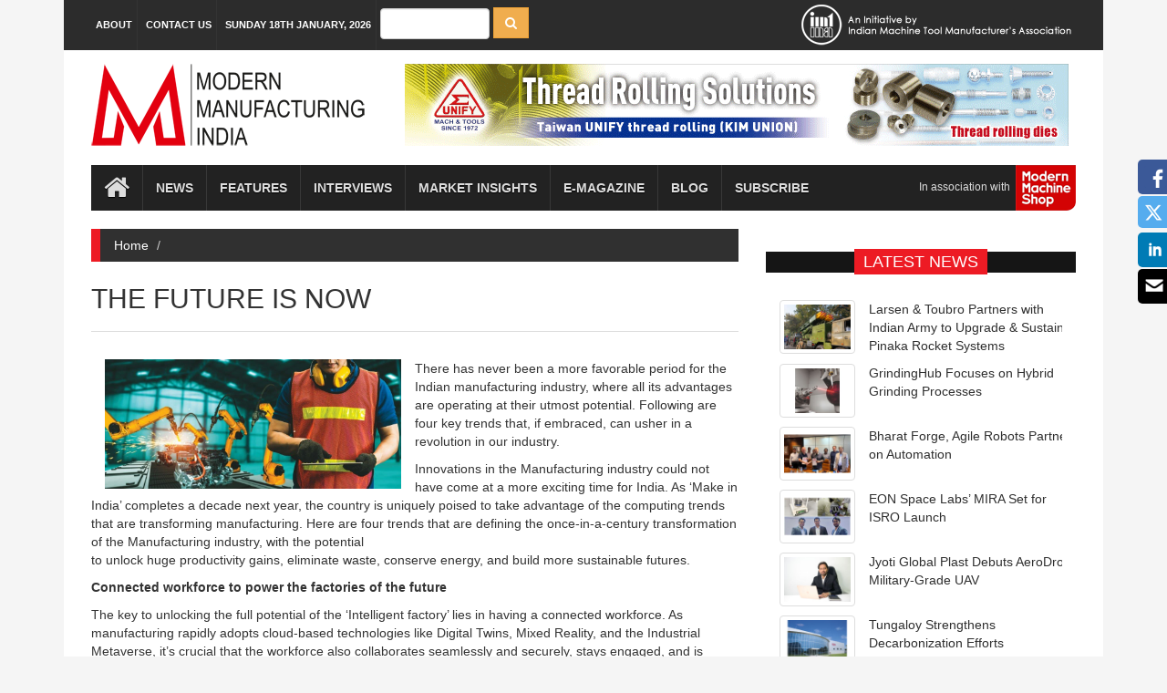

--- FILE ---
content_type: text/html; charset=UTF-8
request_url: https://www.mmindia.co.in/article/1916/the-future-is-now
body_size: 12625
content:
<!DOCTYPE html>
<html>
<head>

<title>THE FUTURE IS NOW  | Modern Manufacturing India</title>
<meta name="description" content="There has never been a more favorable period for the Indian manufacturing industry, where all its advantages are operating at their utmost potential. Following are four key trends that, if embraced, can usher in a revolution in our industry.">
<meta property="og:site_name" content="Modern Manufacturing India"/>
<meta property="og:title" content="THE FUTURE IS NOW  | Modern Manufacturing India"/>
<meta property="og:description" content="There has never been a more favorable period for the Indian manufacturing industry, where all its advantages are operating at their utmost potential. Following are four key trends that, if embraced, can usher in a revolution in our industry."/>
<meta property="og:image" content="https://www.mmindia.co.in/social/bc87b4c1c0d49320577c3c6fc559378d.jpg">
<meta property="og:type" content="article"/>


<meta name="twitter:card" content="summary_large_image" />
<meta name="twitter:title" content="THE FUTURE IS NOW  | Modern Manufacturing India" />
<meta name="twitter:description" content="There has never been a more favorable period for the Indian manufacturing industry, where all its advantages are operating at their utmost potential. Following are four key trends that, if embraced, can usher in a revolution in our industry." />
<meta name="twitter:image" content="https://www.mmindia.co.in/social/bc87b4c1c0d49320577c3c6fc559378d.jpg" />


<meta http-equiv="Content-Type" content="text/html; charset=UTF-8">
<meta charset="utf-8">
<meta http-equiv="X-UA-Compatible" content="IE=edge">
<meta name="viewport" content="width=device-width, initial-scale=1">
<link rel="shortcut icon" type="image/png"  href="images/mmi_favicon.png">
 <meta name="language" content="English"/>
 <meta name="robots" content="noodp" />
	<meta name="author" content="Mindworks Solutions Pvt. Ltd." />
	<meta name="copyright" content="2020 IMTMA"/>
<link rel="stylesheet" type="text/css" href="https://www.mmindia.co.in/assets/css/bootstrap.min.css">
<link rel="stylesheet" type="text/css" href="https://www.mmindia.co.in/assets/css/font-awesome.min.css">
<link rel="stylesheet" type="text/css" href="https://www.mmindia.co.in/assets/css/animate.css">
<link rel="stylesheet" type="text/css" href="https://www.mmindia.co.in/assets/css/font.css">
<link rel="stylesheet" type="text/css" href="https://www.mmindia.co.in/assets/css/li-scroller.css">
<link rel="stylesheet" type="text/css" href="https://www.mmindia.co.in/assets/css/slick.css">
<link rel="stylesheet" type="text/css" href="https://www.mmindia.co.in/assets/css/jquery.fancybox.css">
<link rel="stylesheet" type="text/css" href="https://www.mmindia.co.in/assets/css/theme.css">
<link rel="stylesheet" type="text/css" href="https://www.mmindia.co.in/assets/css/style.css">
<script src="https://cdnjs.cloudflare.com/ajax/libs/jquery/3.0.0/jquery.min.js" integrity="sha512-lzilC+JFd6YV8+vQRNRtU7DOqv5Sa9Ek53lXt/k91HZTJpytHS1L6l1mMKR9K6VVoDt4LiEXaa6XBrYk1YhGTQ==" crossorigin="anonymous" referrerpolicy="no-referrer"></script>
<script src="https://cdnjs.cloudflare.com/ajax/libs/jquery-validate/1.21.0/jquery.validate.min.js" integrity="sha512-KFHXdr2oObHKI9w4Hv1XPKc898mE4kgYx58oqsc/JqqdLMDI4YjOLzom+EMlW8HFUd0QfjfAvxSL6sEq/a42fQ==" crossorigin="anonymous" referrerpolicy="no-referrer"></script>
<!--[if lt IE 9]>
<script src="https://www.mmindia.co.in/assets/js/html5shiv.min.js"></script>
<script src="https://www.mmindia.co.in/assets/js/respond.min.js"></script>
<![endif]-->
<style>.ellip {
  display: block;
  height: 100%;
}

.ellip-line {
  display: inline-block;
  text-overflow: ellipsis;
  white-space: nowrap;
  word-wrap: normal;
}

.ellip,
.ellip-line {
  position: relative;
  overflow: hidden;
  max-width: 100%;
}
label.error{font-size:12px;font-weight:normal;color:#BB0003;font-style:italic;}
</style>

 <script>
//   (function(i,s,o,g,r,a,m){i['GoogleAnalyticsObject']=r;i[r]=i[r]||function(){
//   (i[r].q=i[r].q||[]).push(arguments)},i[r].l=1*new Date();a=s.createElement(o),
//   m=s.getElementsByTagName(o)[0];a.async=1;a.src=g;m.parentNode.insertBefore(a,m)
//   })(window,document,'script','https://www.google-analytics.com/analytics.js','ga');

//   ga('create', 'UA-103668088-1', 'auto');
//   ga('send', 'pageview');

// </script>
<!-- Google Tag Manager -->
<!--<script>(function(w,d,s,l,i){w[l]=w[l]||[];w[l].push({'gtm.start':-->
<!--new Date().getTime(),event:'gtm.js'});var f=d.getElementsByTagName(s)[0],-->
<!--j=d.createElement(s),dl=l!='dataLayer'?'&l='+l:'';j.async=true;j.src=-->
<!--'https://www.googletagmanager.com/gtm.js?id='+i+dl;f.parentNode.insertBefore(j,f);-->
<!--})(window,document,'script','dataLayer','GTM-KLNT3Z8');</script>-->

<script>(function(w,d,s,l,i){w[l]=w[l]||[];w[l].push({'gtm.start':
new Date().getTime(),event:'gtm.js'});var f=d.getElementsByTagName(s)[0],
j=d.createElement(s),dl=l!='dataLayer'?'&l='+l:'';j.async=true;j.src=
'https://www.googletagmanager.com/gtm.js?id='+i+dl;f.parentNode.insertBefore(j,f);
})(window,document,'script','dataLayer','GTM-MZ35L9Q7');</script>
<!-- End Google Tag Manager -->
</head>

<body>
<!-- Google Tag Manager (noscript) -->
<!--<noscript><iframe src="https://www.googletagmanager.com/ns.html?id=GTM-KLNT3Z8"-->
<!--height="0" width="0" style="display:none;visibility:hidden"></iframe></noscript>-->

<noscript><iframe src="https://www.googletagmanager.com/ns.html?id=GTM-MZ35L9Q7"
height="0" width="0" style="display:none;visibility:hidden"></iframe></noscript>
<!-- End Google Tag Manager (noscript) -->
<a class="scrollToTop" href="#"><i class="fa fa-angle-up"></i></a>
<div class="container">
  <header id="header">
    <div class="row">
      <div class="col-lg-12 col-md-12 col-sm-12">
        <div class="header_top">
          <div class="header_top_left">
            <ul class="top_nav">
              <!-- <li><a href="index.html">Home</a></li> -->
              <li><a href="https://www.mmindia.co.in/about">About</a></li>
              <li><a href="https://www.mmindia.co.in/contact">Contact Us</a></li>
			  <li><a href="#">Sunday 18th  January, 2026</a></li>
               <li><form action="https://www.mmindia.co.in/search/search.php" method="get"><input name="query" type="text" class="form-control" style="width:120px;display:inline-block;">&nbsp;<button  type="submit" class="btn btn-warning" value="Search"><i class="fa fa-search" aria-hidden="true"></i>
                </button><input name="search" type="hidden" value="1"></form></li>
            </ul>
          </div>
          <!-- <div class="header_top_right">
            <p>Wednesday, May 10, 2017</p>
          </div> -->
			<div class="header_top_right">
				<img src="https://www.mmindia.co.in/images/partner.png" style="    margin: 4px 0 0 0;">	
			</div>
		  
		  
        </div>
      </div>
            <div class="col-lg-12 col-md-12 col-sm-12">
                <div class="header_bottom">
        			<div class="logo_area"><a href="https://www.mmindia.co.in/" class="logo"><img src="https://www.mmindia.co.in/images/MMI-Logo.png" alt="" ></a></div>
        			<!--div class="add_banner"><a href="mailto:dayanand@imtma.in?subject=Advertise with us" target="_blank"><img src="https://www.mmindia.co.in/images/addbanner_728x90_V1.jpg" alt=""></a></div-->
                    
                    
                    
                    
                    
                                            
                        
                                                        
                                                        
                                <!-- CAMPAIGN BANNER (Till Feb 1) -->
                                <script>
                                fetch('/track_impression.php?banner=KimUnion_2026');
                                </script>
                            
                                <div class="other_banner">
                                    <a href="/track_click.php?banner=KimUnion_2026" target="_blank">
                                        <img src="https://www.mmindia.co.in/images/Kim Union-202601-Modern-India-Homepage-Inside-Page-Top_729x90pxi-02.gif" class="img-responsive">
                                    </a>
                                </div>
                            
                                                        
                            



                    
        			
                    
                    
                    
                    
                    
                   
                    
                    
                    
                    
                    
                </div>
            </div>
            
        </div>
    </header>
    
  <section id="navArea">
    <nav class="navbar navbar-inverse" role="navigation">
      <div class="navbar-header">
        <button type="button" class="navbar-toggle collapsed" data-toggle="collapse" data-target="#navbar" aria-expanded="false" aria-controls="navbar"> <span class="sr-only">Toggle navigation</span> <span class="icon-bar"></span> <span class="icon-bar"></span> <span class="icon-bar"></span> </button>
      </div>
      <div id="navbar" class="navbar-collapse collapse">
        <ul class="nav navbar-nav main_nav">
			<li ><a href="https://www.mmindia.co.in/"><span class="fa fa-home desktop-home"></span><span class="mobile-show">Home</span></a></li>
			<li class="dropdown "> <a href="#" class="dropdown-toggle" data-toggle="dropdown" role="button" aria-expanded="false">News</a>
				<ul class="dropdown-menu" role="menu">
					<li><a href="https://www.mmindia.co.in/news">News</a></li>
					<!--<li><a href="https://www.mmindia.co.in/employment">Employment</a></li>-->
					<li><a href="https://www.mmindia.co.in/events">Events</a></li>
					<li><a href="https://www.mmindia.co.in/new_products">New Products</a></li>
					<li><a href="https://www.mmindia.co.in/imtex_forming_2026">IMTEX FORMING 2026</a></li>
					<li><a href="https://www.mmindia.co.in/imtex_forming_2024">IMTEX Forming 2024</a></li>
					<li><a href="https://www.mmindia.co.in/pmtx_2024">PMTX 2024</a></li>
					<li><a href="https://www.mmindia.co.in/imtex_tooltech_2025">IMTEX 2025 & Tooltech 2025</a></li>
					<li><a href="https://www.mmindia.co.in/newsletter">Newsletter</a></li>
					<li><a href="https://www.mmindia.co.in/video">Videos</a></li>
				</ul>  
			</li>
			<li ><a href="https://www.mmindia.co.in/features">Features</a></li>
			<li ><a href="https://www.mmindia.co.in/interviews">Interviews</a></li>
			<li class="dropdown"> <a href="#" class="dropdown-toggle" data-toggle="dropdown" role="button" aria-expanded="false">Market Insights</a>
				<ul class="dropdown-menu" role="menu">
					<li><a href="https://www.imtma.in/market-research-reports" target="_blank">IMTMA reports</a></li>
					<li><a href="https://www.gardnerintelligence.com/" target="_blank">Gardner reports</a></li>
				</ul>  
			</li>
			<li ><a href="/magazine_issues" >E-magazine</a></li>
			<li ><a href="https://www.mmindia.co.in/blog">Blog</a></li>
			<li ><a href="https://www.mmindia.co.in/subscribe">Subscribe</a></li>
		</ul>
		<ul> 
			<li><a href="http://www.mmsonline.com/" target="_blank" style="font-size: 12px; color: #ddd;
			float: right; margin:0px 0 0 0;"> In association with &nbsp;<img src="https://www.mmindia.co.in/images/mms.png" style="margin:0px -15px 0 0;"></a></li>
		</ul>
      </div>
	  
	  
	  <!-- <div class="social_area">
            <ul class="social_nav">
              <li class="facebook"><a href="#"></a></li>
              <li class="twitter"><a href="#"></a></li>
              <li class="youtube"><a href="#"></a></li>
              <li class="mail"><a href="#"></a></li>
            </ul>
          </div> -->
		  
		  
	  
	  
    </nav>
  </section>
  
  
    <style>
.caption {
  padding: 0px;
  color: #fff;
  padding: 0px;
  text-align: center;
  
  width: 100% !important;
  position:relative;
}
.caption div{
	padding: 10px;
	//margin-right:30px;
background-color: rgba(0,0,0,.75);	
	
}

</style><img   src="https://www.mmindia.co.in/image1.php?img=ZmlsZXMvTmV3cy8yMDIzL1NlcHQvTGVhZF9pbWFnZV8xLmpwZw=="  style="display:none;width:1px;height:1px;"  />
<section id="contentSection">
    <div class="row">
      <div class="col-lg-8 col-md-8 col-sm-8">
        <div class="left_content">
          <div class="single_page">
            <ol class="breadcrumb">
              <li><a href="https://www.mmindia.co.in/">Home</a></li>
               <li><a href="#"></a></li>
             
              
            </ol>
            <h1>THE FUTURE IS NOW </h1>
                        <div class="post_commentbox">  </div>
            <div class="single_page_content" style="border-bottom:0px;">
                
               
            
            <div class="row" style="">
            
            <div class="col-sm-12">
            			<img   src="/files/News/2023/Sept/Lead_image_1.jpg"  class="img-responsive  col-sm-6 picla"  />			<p>There has never been a more favorable period for the Indian manufacturing industry, where all its advantages are operating at their utmost potential. Following are four key trends that, if embraced, can usher in a revolution in our industry.</p>
<p>Innovations in the Manufacturing industry could not have come at a more exciting time for India. As &lsquo;Make in India&rsquo; completes a decade next year, the country is uniquely poised to take advantage of the computing trends that are transforming manufacturing. Here are four trends that are defining the once-in-a-century transformation of the Manufacturing industry, with the potential <br /> to unlock huge productivity gains, eliminate waste, conserve energy, and build more sustainable futures.</p>
<p><strong>Connected workforce to power the factories of the future</strong></p>
<p>The key to unlocking the full potential of the &lsquo;Intelligent factory&rsquo; lies in having a connected workforce. As manufacturing rapidly adopts cloud-based technologies like Digital Twins, Mixed Reality, and the Industrial Metaverse, it&rsquo;s crucial that the workforce also collaborates seamlessly and securely, stays engaged, and is empowered to work in a hybrid environment.</p>
<p>According to Microsoft&rsquo;s Work Trend Index, 63 percent of frontline manufacturing workers are excited about the job opportunities that technology creates. And with technology set to transform every aspect of manufacturing &ndash; from the factory floor to the frontline &ndash; AI-enabled virtual agents can empower frontline workers to find intelligent answers within the context of their manufacturing applications. It&rsquo;s time to embrace the power of the connected workforce and lead the way to a brighter manufacturing future.</p>
<p><img style="display: block; margin-left: auto; margin-right: auto;" src="https://www.mmindia.co.in/files/News/2023/Sept/Image_for_second_page_1.jpg" alt="" width="635" height="423" /></p>
<table style="width: 698.5px; background-color: #d9d9d9; margin-left: auto; margin-right: auto;">
<tbody>
<tr>
<td style="width: 697.5px;">
<p style="text-align: center;"><strong>With advanced cloud and AI capabilities, the future of manufacturing is quickly approaching and it promises to be the most transformative chapter since the industrial revolution. As manufacturers embrace cutting-edge technologies like the industrial metaverse, generative AI, and robotics, they will unlock new levels of productivity, efficiency, and sustainability.</strong></p>
</td>
</tr>
</tbody>
</table>
<p><strong>Avoid supply chain disruptions with AI</strong></p>
<p>In today&rsquo;s fast-paced business environment, supply chain disruptions can spell disaster for companies. That&rsquo;s where generative AI comes in; it can provide predictive insights across materials, inventory, distribution networks, and more to prevent and minimize disruptions, making supply chains more resilient. And with a stronger supply chain, companies can prevent losses, scale up production, and boost output.</p>
<p>Leading companies have already embraced this technology with great success. Kraft Heinz implemented a ready-made command center to reduce risk across its supply chains. Likewise, high-performance computing solutions allowed semiconductor manufacturer STMicroelectronics to transform its supply chain to bring its products faster to market and scale up capacity.</p>
<p>But it&rsquo;s not just about technology. Automation and robotics can help in performing repetitive tasks faster and more accurately, improving efficiency and productivity. This, in turn, leads to better inventory management and reduces carrying costs. By embracing these solutions, companies can gain a competitive advantage and thrive in an ever-changing market.</p>
<p><strong>Building for sustainability</strong></p>
<p>Leading manufacturers like STMicroelectronics are using technology to double their capacity by 2025 and become carbon neutral in the same year. Sustainability is now a key focus area for manufacturing firms that are adopting renewable energy sources and circular economy principles to reduce waste and optimizing production processes to minimize environmental impact.</p>
<p>Thanks to the cloud, it&rsquo;s now easier than ever to track, monitor and improve on sustainability goals as processes move to the cloud. But despite this progress, the hardest sustainability challenges still lie in chemistry and material science. To tackle these challenges, scaled quantum machines that leverage state-of-the-art cloud services are required. That&rsquo;s where supercomputing capabilities, along with AI, come into play, promising to accelerate chemical simulations with predictive modeling tools and workflows. By embracing cutting-edge technology, manufacturers can achieve their sustainability goals and lead the way to a more sustainable future.</p>
<p><strong>Factories of the future</strong></p>
<p>The future of the industrial ecosystem relies on a common virtual space where everyone can visualize and interact <br /> with complex processes using real-world data, in real time. The industrial metaverse, which encompasses AI, Digital Twins, Mixed Reality, Machine Learning, and Cloud-to-Edge technologies, is revolutionizing manufacturing with remote operations, robotics, automation, and autonomous operations.</p>
<p>It is making product engineering more collaborative and closer to the final product, significantly squeezing time-to-launch. Coupled with enterprise-level security, industrial metaverse technologies like HoloLens are offering immersive experiences and changing the face of manufacturing.</p>
<p>Leading manufacturers such as Siemens are already using generative AI to help industrial companies drive innovation and efficiency across the design, engineering, manufacturing, and operational lifecycle of products. Others such as Rockwell are integrating robotics and AI technologies to empower companies to optimize their field service workers and asset management in factories.</p>
<p>With advanced cloud and AI capabilities, the future of manufacturing is quickly approaching and it promises to be the most transformative chapter since the industrial revolution. As manufacturers embrace cutting-edge technologies like the industrial metaverse, generative AI, and robotics, they will unlock new levels of productivity, efficiency, and sustainability. The future of manufacturing is full of promise, and we&rsquo;re just getting started. With the right tools, technologies, and mindset, we can revolutionize the industry and unlock its full potential for the benefit of all.</p>
<p>&nbsp;</p>           
            <div class="single_sidebar wow fadeInDown animated" style="visibility: visible; animation-name: fadeInDown; text-align:center">
             <!--<hr/>-->
             <!--<a href="https://emo-hannover.com" target="_blank">-->
             <!--   <img src="https://www.mmindia.co.in/images/MP-A-25-60-029_motiv-2_728x90px_en_mmindia.co.in.gif" alt="Eplan"  class="img-responsive" style="display:inline" >-->
             <!--</a> -->
             <!--<a href="https://emo-hannover.com" target="_blank">-->
             <!--   <img src="https://www.mmindia.co.in/images/MP-A-25-60-029_motiv-1_728x90px_en_mmindia.co.in.gif" alt="Eplan"  class="img-responsive" style="display:inline" >-->
             <!--</a> -->
             <!--<hr/>-->
            </div>  
          </div>
          <!--<a href="https://solutions.eplan.in/en/2.9-software-version" target="_blank"><img src="https://www.mmindia.co.in/images/eplan_june2020.png" alt="Eplan"  class="img-responsive" style="display:inline" ></a>-->
            </div>
          
            
            </div>
          </div>
        </div>
      </div>
      <!--<nav class="nav-slit"> <a class="prev" href="#"> <span class="icon-wrap"><i class="fa fa-angle-left"></i></span>
        <div>
          <h3>VUCA world</h3>
          <img src="https://www.mmindia.co.in/images/photograph_img2.jpg" alt=""> </div>
        </a> <a class="next" href="#"> <span class="icon-wrap"><i class="fa fa-angle-right"></i></span>
        <div>
          <h3>Subscribe</h3>
          <img src="https://www.mmindia.co.in/images/cover2.png" alt=""> </div>
        </a> </nav>-->
      <div class="col-lg-4 col-md-4 col-sm-4">
        <aside class="right_content">
            
            
            
            
           <div class="single_sidebar wow fadeInDown animated" style="visibility: visible; animation-name: fadeInDown; text-align:center">

 <div id="myCarousel" class="carousel slide" data-ride="carousel" data-interval="10000">
        <div class="carousel-inner">
     <!-- <div class="item active">
      <a href="https://productivity.imtma.in/" target="_blank"><img src="https://www.mmindia.co.in/images/nps2020_1.jpg"  class="img-responsive" style="display:inline" ></a>
      </div>
        <div class="item">
      <a href="https://www.acemicromatic.net/" target="_blank"><img src="https://www.mmindia.co.in/images/nps2020_2.jpg"  class="img-responsive" style="display:inline" ></a>
      </div>
	  <div class="item "> <a href="https://www.fdtgroup.org/innovation/" target="_blank"><img src="https://www.mmindia.co.in/images/fdtgroup.jpg"  class="img-responsive" style="display:inline" ></a>  
-->
   
     
    </div>

  </div>




</div>





<div class="latest_post">
          <h2><span>Latest News</span></h2>
          <div class="latest_post_container container">
            <div id="prev-button"><i class="fa fa-chevron-up"></i></div>
            <ul class="latest_postnav ">
                        <li >
              
              <div class="row">
                <div class="col-sm-4"> <a href="https://www.mmindia.co.in/article/3247/larsen-toubro-partners-with-indian-army-to-upgrade-sustain-pinaka-rocket-systems" class=""> <img   src="/image.php?img=ZmlsZXMvMjAyNS9EZWMyazI1L05ld3NfMDRfTF9hbXBfVC5qcGc="  class="img-thumbnail"  /> </a>  </div>
                  <div class="col-sm-8" style="margin:0px; padding:0px;"> <a href="https://www.mmindia.co.in/article/3247/larsen-toubro-partners-with-indian-army-to-upgrade-sustain-pinaka-rocket-systems" class="rs_oneline"> Larsen & Toubro Partners with Indian Army to Upgrade & Sustain Pinaka Rocket Systems</a> </div>
              </div>
              
              </li>
                            <li >
              
              <div class="row">
                <div class="col-sm-4"> <a href="https://www.mmindia.co.in/article/3246/grindinghub-focuses-on-hybrid-grinding-processes" class=""> <img   src="/image.php?img=ZmlsZXMvMjAyNS9EZWMyazI1L05ld3NfMDNfVkRXX091dHNpZGUuanBn"  class="img-thumbnail"  /> </a>  </div>
                  <div class="col-sm-8" style="margin:0px; padding:0px;"> <a href="https://www.mmindia.co.in/article/3246/grindinghub-focuses-on-hybrid-grinding-processes" class="rs_oneline"> GrindingHub Focuses on Hybrid Grinding Processes</a> </div>
              </div>
              
              </li>
                            <li >
              
              <div class="row">
                <div class="col-sm-4"> <a href="https://www.mmindia.co.in/article/3244/bharat-forge-agile-robots-partner-on-automation" class=""> <img   src="/image.php?img=ZmlsZXMvMjAyNS9EZWMyazI1L05ld3NfMDFfQmhhcmF0X0ZvcmdlLmpwZw=="  class="img-thumbnail"  /> </a>  </div>
                  <div class="col-sm-8" style="margin:0px; padding:0px;"> <a href="https://www.mmindia.co.in/article/3244/bharat-forge-agile-robots-partner-on-automation" class="rs_oneline"> Bharat Forge, Agile Robots Partner on Automation</a> </div>
              </div>
              
              </li>
                            <li >
              
              <div class="row">
                <div class="col-sm-4"> <a href="https://www.mmindia.co.in/article/3243/eon-space-labs-mira-set-for-isro-launch" class=""> <img   src="/image.php?img=ZmlsZXMvMjAyNS9EZWMyazI1L05ld3NfMDNfRU9OX1NwYWNlX0xhYi5qcGc="  class="img-thumbnail"  /> </a>  </div>
                  <div class="col-sm-8" style="margin:0px; padding:0px;"> <a href="https://www.mmindia.co.in/article/3243/eon-space-labs-mira-set-for-isro-launch" class="rs_oneline"> EON Space Labs’ MIRA Set for ISRO Launch</a> </div>
              </div>
              
              </li>
                            <li >
              
              <div class="row">
                <div class="col-sm-4"> <a href="https://www.mmindia.co.in/article/3242/jyoti-global-plast-debuts-aerodrop-military-grade-uav" class=""> <img   src="/image.php?img=ZmlsZXMvMjAyNS9EZWMyazI1L05ld3NfMDJfSnlvdGlfR2xvYmFsX1BsYXN0Xy5qcGc="  class="img-thumbnail"  /> </a>  </div>
                  <div class="col-sm-8" style="margin:0px; padding:0px;"> <a href="https://www.mmindia.co.in/article/3242/jyoti-global-plast-debuts-aerodrop-military-grade-uav" class="rs_oneline"> Jyoti Global Plast Debuts AeroDrop Military-Grade UAV</a> </div>
              </div>
              
              </li>
                            <li >
              
              <div class="row">
                <div class="col-sm-4"> <a href="https://www.mmindia.co.in/article/3241/tungaloy-strengthens-decarbonization-efforts" class=""> <img   src="/image.php?img=ZmlsZXMvMjAyNS9EZWMyazI1L05ld3NfMDFfVHVuZ2Fsb3lfQ29ycG9yYXRpb24uanBn"  class="img-thumbnail"  /> </a>  </div>
                  <div class="col-sm-8" style="margin:0px; padding:0px;"> <a href="https://www.mmindia.co.in/article/3241/tungaloy-strengthens-decarbonization-efforts" class="rs_oneline"> Tungaloy Strengthens Decarbonization Efforts</a> </div>
              </div>
              
              </li>
                            <li >
              
              <div class="row">
                <div class="col-sm-4"> <a href="https://www.mmindia.co.in/article/3234/aimtron-electronics-expands-into-railway-signaling" class=""> <img   src="/image.php?img=ZmlsZXMvMjAyNS9EZWMyazI1L05ld3NfMDJfQWltdHJvbi5qcGc="  class="img-thumbnail"  /> </a>  </div>
                  <div class="col-sm-8" style="margin:0px; padding:0px;"> <a href="https://www.mmindia.co.in/article/3234/aimtron-electronics-expands-into-railway-signaling" class="rs_oneline"> Aimtron Electronics Expands Into Railway Signaling</a> </div>
              </div>
              
              </li>
                            <li >
              
              <div class="row">
                <div class="col-sm-4"> <a href="https://www.mmindia.co.in/article/3233/garuda-aerospace-launches-drone-battery-unit" class=""> <img   src="/image.php?img=ZmlsZXMvMjAyNS9EZWMyazI1L05ld3NfMDFfR2FydWRhX0Flcm9zcGFjZS5qcGc="  class="img-thumbnail"  /> </a>  </div>
                  <div class="col-sm-8" style="margin:0px; padding:0px;"> <a href="https://www.mmindia.co.in/article/3233/garuda-aerospace-launches-drone-battery-unit" class="rs_oneline"> Garuda Aerospace Launches Drone Battery Unit</a> </div>
              </div>
              
              </li>
                            <li >
              
              <div class="row">
                <div class="col-sm-4"> <a href="https://www.mmindia.co.in/article/3232/lokesh-machines-secures-inr-22cr-defence-order" class=""> <img   src="/image.php?img=ZmlsZXMvMjAyNS9EZWMyazI1L05ld3NfMDRfTG9rZXNoX01hY2hpbmVzLmpwZw=="  class="img-thumbnail"  /> </a>  </div>
                  <div class="col-sm-8" style="margin:0px; padding:0px;"> <a href="https://www.mmindia.co.in/article/3232/lokesh-machines-secures-inr-22cr-defence-order" class="rs_oneline"> Lokesh Machines Secures INR 22Cr Defence Order</a> </div>
              </div>
              
              </li>
                            <li >
              
              <div class="row">
                <div class="col-sm-4"> <a href="https://www.mmindia.co.in/article/3231/bfw-earns-multiple-cii-et-honors" class=""> <img   src="/image.php?img=ZmlsZXMvMjAyNS9EZWMyazI1L05ld3NfMDNfQkZXX091dHNpZGVfaW1hZ2UuanBn"  class="img-thumbnail"  /> </a>  </div>
                  <div class="col-sm-8" style="margin:0px; padding:0px;"> <a href="https://www.mmindia.co.in/article/3231/bfw-earns-multiple-cii-et-honors" class="rs_oneline"> BFW Earns Multiple CII, ET Honors</a> </div>
              </div>
              
              </li>
                            <li >
              
              <div class="row">
                <div class="col-sm-4"> <a href="https://www.mmindia.co.in/article/3230/singularity-amc-bets-on-lohia-aerospace" class=""> <img   src="/image.php?img=ZmlsZXMvMjAyNS9EZWMyazI1L05ld3NfMDJfTG9oaWFfQWVyb3NwYWNlXy5qcGc="  class="img-thumbnail"  /> </a>  </div>
                  <div class="col-sm-8" style="margin:0px; padding:0px;"> <a href="https://www.mmindia.co.in/article/3230/singularity-amc-bets-on-lohia-aerospace" class="rs_oneline"> Singularity AMC Bets on Lohia Aerospace</a> </div>
              </div>
              
              </li>
                            <li >
              
              <div class="row">
                <div class="col-sm-4"> <a href="https://www.mmindia.co.in/article/3229/hhv-advanced-technologies-secures-cii-honour" class=""> <img   src="/image.php?img=ZmlsZXMvMjAyNS9EZWMyazI1L05ld3NfMDFfSEhWLmpwZw=="  class="img-thumbnail"  /> </a>  </div>
                  <div class="col-sm-8" style="margin:0px; padding:0px;"> <a href="https://www.mmindia.co.in/article/3229/hhv-advanced-technologies-secures-cii-honour" class="rs_oneline"> HHV Advanced Technologies Secures CII Honour</a> </div>
              </div>
              
              </li>
                            <li >
              
              <div class="row">
                <div class="col-sm-4"> <a href="https://www.mmindia.co.in/article/3221/capital-a-backs-quintrans-in-us-750k-round" class=""> <img   src="/image.php?img=ZmlsZXMvMjAyNS9EZWMyazI1L05ld3NfMDJfUXVpbnRyYW5zLmpwZw=="  class="img-thumbnail"  /> </a>  </div>
                  <div class="col-sm-8" style="margin:0px; padding:0px;"> <a href="https://www.mmindia.co.in/article/3221/capital-a-backs-quintrans-in-us-750k-round" class="rs_oneline"> Capital-A Backs Quintrans in US$ 750K Round</a> </div>
              </div>
              
              </li>
                            <li >
              
              <div class="row">
                <div class="col-sm-4"> <a href="https://www.mmindia.co.in/article/3220/mod-awards-inr-4-666-cr-defence-contracts" class=""> <img   src="/image.php?img=ZmlsZXMvMjAyNS9EZWMyazI1L05ld3NfMDFfTWluaXN0cnlfb2ZfRGVmZW5jZV9PdXRzaWRlLmpwZw=="  class="img-thumbnail"  /> </a>  </div>
                  <div class="col-sm-8" style="margin:0px; padding:0px;"> <a href="https://www.mmindia.co.in/article/3220/mod-awards-inr-4-666-cr-defence-contracts" class="rs_oneline"> MoD Awards INR 4,666 Cr Defence Contracts</a> </div>
              </div>
              
              </li>
                            <li >
              
              <div class="row">
                <div class="col-sm-4"> <a href="https://www.mmindia.co.in/article/3211/ucimu-flat-2025-careful-2026-forecast" class=""> <img   src="/image.php?img=ZmlsZXMvMjAyNS9EZWMyazI1L05ld3NfMDJfVUNJTVUuanBn"  class="img-thumbnail"  /> </a>  </div>
                  <div class="col-sm-8" style="margin:0px; padding:0px;"> <a href="https://www.mmindia.co.in/article/3211/ucimu-flat-2025-careful-2026-forecast" class="rs_oneline"> UCIMU: Flat 2025, Careful 2026 Forecast</a> </div>
              </div>
              
              </li>
                            <li >
              
              <div class="row">
                <div class="col-sm-4"> <a href="https://www.mmindia.co.in/article/3210/rego-fix-announces-ceo-succession" class=""> <img   src="/image.php?img=ZmlsZXMvMjAyNS9EZWMyazI1L05ld3NfMDFfUmVnb19GaXguanBn"  class="img-thumbnail"  /> </a>  </div>
                  <div class="col-sm-8" style="margin:0px; padding:0px;"> <a href="https://www.mmindia.co.in/article/3210/rego-fix-announces-ceo-succession" class="rs_oneline"> REGO-FIX Announces CEO Succession</a> </div>
              </div>
              
              </li>
                            <li >
              
              <div class="row">
                <div class="col-sm-4"> <a href="https://www.mmindia.co.in/article/3188/cii-excon-2025-registers-unprecedented-exhibitor-and-visitor-participation" class=""> <img   src="/image.php?img=ZmlsZXMvMjAyNS9EZWMyazI1L05ld3NfMDJfQ0lJX0VYQ09OLmpwZw=="  class="img-thumbnail"  /> </a>  </div>
                  <div class="col-sm-8" style="margin:0px; padding:0px;"> <a href="https://www.mmindia.co.in/article/3188/cii-excon-2025-registers-unprecedented-exhibitor-and-visitor-participation" class="rs_oneline"> CII EXCON 2025 Registers Unprecedented Exhibitor and Visitor Participation</a> </div>
              </div>
              
              </li>
                            <li >
              
              <div class="row">
                <div class="col-sm-4"> <a href="https://www.mmindia.co.in/article/3187/raghu-vamsi-expands-defence-manufacturing-with-arrobot-" class=""> <img   src="/image.php?img=ZmlsZXMvMjAyNS9EZWMyazI1L05ld3NfMDFfUmFnaHVfVmFtc2lfT1VUU0lERS5qcGc="  class="img-thumbnail"  /> </a>  </div>
                  <div class="col-sm-8" style="margin:0px; padding:0px;"> <a href="https://www.mmindia.co.in/article/3187/raghu-vamsi-expands-defence-manufacturing-with-arrobot-" class="rs_oneline"> Raghu Vamsi Expands Defence Manufacturing with ‘Arrobot’</a> </div>
              </div>
              
              </li>
                            <li >
              
              <div class="row">
                <div class="col-sm-4"> <a href="https://www.mmindia.co.in/article/3179/balu-forge-unveils-100-percent-indigenous-automated-shell-line" class=""> <img   src="/image.php?img=ZmlsZXMvMjAyNS9EZWMyazI1L05ld3NfMDFfQmFsdV9Gb3JnZV9PVVRTSURFLmpwZw=="  class="img-thumbnail"  /> </a>  </div>
                  <div class="col-sm-8" style="margin:0px; padding:0px;"> <a href="https://www.mmindia.co.in/article/3179/balu-forge-unveils-100-percent-indigenous-automated-shell-line" class="rs_oneline"> Balu Forge Unveils 100 Percent Indigenous Automated Shell Line</a> </div>
              </div>
              
              </li>
                            <li >
              
              <div class="row">
                <div class="col-sm-4"> <a href="https://www.mmindia.co.in/article/3178/rodic-sets-up-boston-based-ai-subsidiary" class=""> <img   src="/image.php?img=ZmlsZXMvMjAyNS9EZWMyazI1L05ld3NfMDVfUm9kaWNfQ29uc3VsdGFudHMuSlBH"  class="img-thumbnail"  /> </a>  </div>
                  <div class="col-sm-8" style="margin:0px; padding:0px;"> <a href="https://www.mmindia.co.in/article/3178/rodic-sets-up-boston-based-ai-subsidiary" class="rs_oneline"> Rodic Sets Up Boston-Based AI Subsidiary</a> </div>
              </div>
              
              </li>
                            
            </ul>
            <div id="next-button"><i class="fa  fa-chevron-down"></i></div>
          </div>
        </div>           <div class="single_sidebar">
            <h2><span>Popular Post</span></h2>
            <ul class="spost_nav">
                           <li class="media wow fadeInDown animated" style="visibility: visible; animation-name: fadeInDown;margin-bottom:0px;">
              
              
               <div class="row">
                <div class="col-sm-4"> <a href="https://www.mmindia.co.in/article/3260/imtex-forming-2026-shaping-the-future-of-india-s-metal-forming-industry" class="" > <img   src="/image.php?img=ZmlsZXMvMjAyNi9GZWJydWFyeTJrMjYvTU1JX2NvdjIuanBn"  class="img-thumbnail"  /> </a>  </div>
                  <div class="col-sm-8" style="margin:0px; padding:0px;"> 
                 <p style="display:block;"> <a href="https://www.mmindia.co.in/article/3260/imtex-forming-2026-shaping-the-future-of-india-s-metal-forming-industry" style="color:#000000;"> IMTEX FORMING 2026: SHAPING THE FUTURE OF INDIA’S METAL FORMING INDUSTRY</a></p>
                   
                  <p  style="clear:both;font-style:italic;text-align:justify;"  class="ell2liner" > IMTEX FORMING has confirmed its position as the most significant platform for metal forming technologies in India. Along with showcasing advanced machines and solutions, the e</p>
                  
                  </div>
              </div>
              
              
              
              
              
              
             
              </li>
                            <li class="media wow fadeInDown animated" style="visibility: visible; animation-name: fadeInDown;margin-bottom:0px;">
              
              
               <div class="row">
                <div class="col-sm-4"> <a href="https://www.mmindia.co.in/article/3261/engineering-a-century-of-trust" class="" > <img   src="/image.php?img=ZmlsZXMvMjAyNi9GZWJydWFyeTJrMjYvTGVhZF9pbWFnZS5qcGc="  class="img-thumbnail"  /> </a>  </div>
                  <div class="col-sm-8" style="margin:0px; padding:0px;"> 
                 <p style="display:block;"> <a href="https://www.mmindia.co.in/article/3261/engineering-a-century-of-trust" style="color:#000000;"> ENGINEERING A CENTURY OF TRUST</a></p>
                   
                  <p  style="clear:both;font-style:italic;text-align:justify;"  class="ell2liner" > With more than a century of manufacturing heritage, Cooper Corporation Pvt Ltd has evolved from a Satara-based engine manufacturer into a globally competitive engineering powe</p>
                  
                  </div>
              </div>
              
              
              
              
              
              
             
              </li>
                            <li class="media wow fadeInDown animated" style="visibility: visible; animation-name: fadeInDown;margin-bottom:0px;">
              
              
               <div class="row">
                <div class="col-sm-4"> <a href="https://www.mmindia.co.in/article/3264/forging-india-s-manufacturing-momentum" class="" > <img   src="/image.php?img=ZmlsZXMvMjAyNi9GZWJydWFyeTJrMjYvU291bWlfZWRpdG9yLmpwZw=="  class="img-thumbnail"  /> </a>  </div>
                  <div class="col-sm-8" style="margin:0px; padding:0px;"> 
                 <p style="display:block;"> <a href="https://www.mmindia.co.in/article/3264/forging-india-s-manufacturing-momentum" style="color:#000000;"> FORGING INDIA’S MANUFACTURING MOMENTUM</a></p>
                   
                  <p  style="clear:both;font-style:italic;text-align:justify;"  class="ell2liner" > At a time when India’s economic ascent is being validated by both capital flows and global attention, India’s manufacturing sector finds itself at a defining point. The co</p>
                  
                  </div>
              </div>
              
              
              
              
              
              
             
              </li>
                            <li class="media wow fadeInDown animated" style="visibility: visible; animation-name: fadeInDown;margin-bottom:0px;">
              
              
               <div class="row">
                <div class="col-sm-4"> <a href="https://www.mmindia.co.in/article/3263/publisher-s-note" class="" > <img   src="/image.php?img=ZmlsZXMvMjAyNi9GZWJydWFyeTJrMjYvSmliYWtfRGFzZ3VwdGEuanBn"  class="img-thumbnail"  /> </a>  </div>
                  <div class="col-sm-8" style="margin:0px; padding:0px;"> 
                 <p style="display:block;"> <a href="https://www.mmindia.co.in/article/3263/publisher-s-note" style="color:#000000;"> PUBLISHER’S NOTE</a></p>
                   
                  <p  style="clear:both;font-style:italic;text-align:justify;"  class="ell2liner" > Dear Readers,

Manufacturing is in a constant state of reinvention, shaped by technological breakthroughs, evolving market expectations, and the aspirations of nations seeki</p>
                  
                  </div>
              </div>
              
              
              
              
              
              
             
              </li>
                           
            </ul>
          </div>             <style>
.nav-tabs > li {
    width: 49.4%;
}
</style><div class="single_sidebar" style="padding-top:20px;">
            <ul class="nav nav-tabs" role="tablist">
             <li role="presentation" class="active"><a href="#comments" aria-controls="messages" role="tab" data-toggle="tab">Blog</a></li>
              <li role="presentation" ><a href="#category" aria-controls="home" role="tab" data-toggle="tab">Category</a></li>
             <!-- <li role="presentation"><a href="#video" aria-controls="profile" role="tab" data-toggle="tab">Video</a></li>-->
             
            </ul>
            <div class="tab-content">
              <div role="tabpanel" class="tab-pane " id="category">
                <ul>
                                  <li class="cat-item"><a href="https://www.mmindia.co.in/category/7/main-features">Main Features</a></li>
                                    <li class="cat-item"><a href="https://www.mmindia.co.in/category/8/special-features">Special Features</a></li>
                                    <li class="cat-item"><a href="https://www.mmindia.co.in/category/10/features">Features</a></li>
                                    <li class="cat-item"><a href="https://www.mmindia.co.in/category/18/imtex-2025-tooltech-2025">IMTEX 2025 & Tooltech 2025</a></li>
                                    <li class="cat-item"><a href="https://www.mmindia.co.in/category/21/pmtx-2024">PMTX 2024</a></li>
                                    <li class="cat-item"><a href="https://www.mmindia.co.in/category/22/imtex-forming-2026">IMTEX FORMING 2026</a></li>
                                    
                </ul>
              </div>
              <div role="tabpanel" class="tab-pane " id="video">
                <div class="vide_area">
                  <iframe width="100%" height="250" src="https://www.youtube.com/embed/DHBJmLeHiR0" frameborder="0" allowfullscreen></iframe>
                </div>
              </div>
              <div role="tabpanel" class="tab-pane active" id="comments">
                <ul class="spost_nav">
                   <li>
                      <div class="row">
                <div class="col-sm-4"> <a href="https://www.mmindia.co.in/article/3264/forging-india-s-manufacturing-momentum" class="" > <img   src="/image.php?img=ZmlsZXMvMjAyNi9GZWJydWFyeTJrMjYvU291bWlfZWRpdG9yLmpwZw=="  class="img-thumbnail"  /> </a>  </div>
                  <div class="col-sm-8"  > 
                 <p style="display:block;"> <a href="https://www.mmindia.co.in/article/3264/forging-india-s-manufacturing-momentum" style="color:#000000;"> FORGING INDIA’S MANUFACTURING MOMENTUM</a></p>
                   
                  <p  style="clear:both;font-style:italic;text-align:justify;"  class="ell2liner" > At a time when India’s economic ascent is being validated by both capital flows and global attention, India’s manufacturing sector finds itself at a defining point. The co</p>
                  
                  </div>
              </div>
                  </li>
                                    <li>
                      <div class="row">
                <div class="col-sm-4"> <a href="https://www.mmindia.co.in/article/3263/publisher-s-note" class="" > <img   src="/image.php?img=ZmlsZXMvMjAyNi9GZWJydWFyeTJrMjYvSmliYWtfRGFzZ3VwdGEuanBn"  class="img-thumbnail"  /> </a>  </div>
                  <div class="col-sm-8"  > 
                 <p style="display:block;"> <a href="https://www.mmindia.co.in/article/3263/publisher-s-note" style="color:#000000;"> PUBLISHER’S NOTE</a></p>
                   
                  <p  style="clear:both;font-style:italic;text-align:justify;"  class="ell2liner" > Dear Readers,

Manufacturing is in a constant state of reinvention, shaped by technological breakthroughs, evolving market expectations, and the aspirations of nations seeki</p>
                  
                  </div>
              </div>
                  </li>
                                    <li>
                      <div class="row">
                <div class="col-sm-4"> <a href="https://www.mmindia.co.in/article/3164/redefining-leadership-from-the-pitch-to-the-production-floor" class="" > <img   src="/image.php?img=ZmlsZXMvMjAyNS9EZWMyazI1L1NvdW1pX2VkaXRvci5qcGc="  class="img-thumbnail"  /> </a>  </div>
                  <div class="col-sm-8"  > 
                 <p style="display:block;"> <a href="https://www.mmindia.co.in/article/3164/redefining-leadership-from-the-pitch-to-the-production-floor" style="color:#000000;"> REDEFINING LEADERSHIP FROM THE PITCH TO THE PRODUCTION FLOOR</a></p>
                   
                  <p  style="clear:both;font-style:italic;text-align:justify;"  class="ell2liner" > The year 2025 is redefining frontiers. The triumph of the Indian women’s cricket team in clinching the World Cup stands as a resounding testament to what sustained focus, re</p>
                  
                  </div>
              </div>
                  </li>
                                    <li>
                      <div class="row">
                <div class="col-sm-4"> <a href="https://www.mmindia.co.in/article/3163/publisher-s-note" class="" > <img   src="/image.php?img=ZmlsZXMvMjAyNS9EZWMyazI1L0ppYmFrX0Rhc2d1cHRhLkpQRw=="  class="img-thumbnail"  /> </a>  </div>
                  <div class="col-sm-8"  > 
                 <p style="display:block;"> <a href="https://www.mmindia.co.in/article/3163/publisher-s-note" style="color:#000000;"> PUBLISHER’S NOTE</a></p>
                   
                  <p  style="clear:both;font-style:italic;text-align:justify;"  class="ell2liner" > Dear Readers,

EMO Hannover 2025 marked a triumphant chapter for the Indian Machine Tool Manufacturers’ Association (IMTMA).</p>
                  
                  </div>
              </div>
                  </li>
                                    <li>
                      <div class="row">
                <div class="col-sm-4"> <a href="https://www.mmindia.co.in/article/3094/r-sler-delivers-faster-more-efficient-shot-blasting-through-retrofit-solutions" class="" > <img   src="/image.php?img=ZmlsZXMvMjAyNS9PY3RvYmVyL0Jsb2dfMDFfUm9zbGVyX09VVFNJREUuanBn"  class="img-thumbnail"  /> </a>  </div>
                  <div class="col-sm-8"  > 
                 <p style="display:block;"> <a href="https://www.mmindia.co.in/article/3094/r-sler-delivers-faster-more-efficient-shot-blasting-through-retrofit-solutions" style="color:#000000;"> Rösler Delivers Faster, More Efficient Shot Blasting Through Retrofit Solutions</a></p>
                   
                  <p  style="clear:both;font-style:italic;text-align:justify;"  class="ell2liner" > Secure spare parts supply and improved blast performance, these were the reasons why a manufacturer of saw bands invested in ultra-modern new turbines for a belt shot blast ma</p>
                  
                  </div>
              </div>
                  </li>
                                    <li>
                      <div class="row">
                <div class="col-sm-4"> <a href="https://www.mmindia.co.in/article/3033/striving-towards-new-manufacturing-milestones" class="" > <img   src="/image.php?img=ZmlsZXMvMjAyNS9KdWx5X0F1ZzJrMjUvUmFqYW1hbmUuanBn"  class="img-thumbnail"  /> </a>  </div>
                  <div class="col-sm-8"  > 
                 <p style="display:block;"> <a href="https://www.mmindia.co.in/article/3033/striving-towards-new-manufacturing-milestones" style="color:#000000;"> STRIVING TOWARDS NEW MANUFACTURING MILESTONES</a></p>
                   
                  <p  style="clear:both;font-style:italic;text-align:justify;"  class="ell2liner" > Dear Readers,

The Indian Machine Tool industry is at a pivotal point, with production and consumer demand showing healthy growth in FY 2024-25.</p>
                  
                  </div>
              </div>
                  </li>
                                   
                </ul>              </div>
            </div>
          </div>           <div class="single_sidebar wow fadeInDown">
            
            <!--a class="sideAdd" href="http://www.jimtof.org/jp/index.html" target="_blank"  style="height:auto"><img src="https://www.mmindia.co.in/images/jimtof-2018.jpg" alt="" class="img-responsive" style="height:auto"></a--> </div><div class="single_sidebar wow fadeInDown">
            <h2><span>Recent Edition</span></h2><br/>
            			<center>
			  <a  href="https://www.mmindia.co.in/flipbook/Feb2k26/" target="_blank"><img src="/files/2026/February2k26/cover_MMI_Jan_Feb_2026.jpg" alt="" class="img-responsive"></a>
            </center><br/><br/>
            <div class="row">
            <div class="col-sm-6" style="text-align:center"><a class="readmore" href="https://www.mmindia.co.in/flipbook/Feb2k26/" target="_blank" style="margin-top:5px;"> E-MAGAZINE</a></div>
            <div class="col-sm-6" style="text-align:center"><a  class="readmore" href="https://www.mmindia.co.in/subscribe" style="margin-top:5px;">SUBSCRIBE</a></div>
            </div>
			
          </div>
          <div class="single_sidebar wow fadeInDown animated" style="visibility: visible; animation-name: fadeInDown; text-align:center">
             <a href="https://www.imtex.in/pdf/2023/IMTEX2023_G%26A.pdf" target="_blank"><img src="https://www.mmindia.co.in/adv/imtex_mmi_rightbottom.gif"  class="img-responsive" style="display:inline"></a>  
            <!--<a class="sideAdd" href="mailto:dayanand@imtma.in?subject=Advertise with us"><img src="https://www.mmindia.co.in/images/add_img2.jpg" alt="" class="img-responsive"></a>--> </div>
                    </aside>
      </div>
    </div>
  </section>
    
		<div id="sideicon" class="sidenav">
			<a href="https://www.facebook.com/ModernManufacturingIndia/" id="fb" target="_blank"><img src="https://www.mmindia.co.in/images/fb.png"> &nbsp; Facebook</a>
			<a href="#" id="tw"><img src="https://www.mmindia.co.in/images/X_logo_white (1).png"> &nbsp; Twitter</a>
			<a href="https://www.linkedin.com/company/modern-manufacturing-india/" id="li" target="_blank"><img src="https://www.mmindia.co.in/images/linkedin.png"> &nbsp; Linkedin</a>
			<!-- <a href="#" id="gp"><img src="https://www.mmindia.co.in/images/google.png"/> &nbsp;  Google Play </a>
			<a href="#" id="ap"><img src="https://www.mmindia.co.in/images/apple.png"/> &nbsp;  Apple Store </a> -->
			<a href="https://www.mmindia.co.in/subscribe" id="rc"><img src="https://www.mmindia.co.in/images/phone.png"/> &nbsp;  Subscribe </a>

		</div>
		
  
  
  
<footer id="footer" style="margin-bottom:0px;">
    <div class="footer_top">
      <div class="row">
        <div class="col-lg-4 col-md-4 col-sm-4">
          <div class="footer_widget wow fadeInLeftBig">
            <h2>Magazine</h2>
			<p style="border-bottom: 1px solid #444; margin-bottom: 10px; padding-bottom: 7px;">Never miss any post published in our site. Subscribe to our newsletter now.</p>
			
			<form action="/subscribe" method="get" >
								<!--<input type="text" name="your-name" value="" size="40" placeholder="Enter Your Email Address" style="border: 2px solid #E7E7E7; outline: medium none; color: #999999; display: block; font-size: 14px; height: 40px; line-height: 1.2; margin: 10px 0; padding: 5px 10px 0; width: 100%; background-color: transparent; border: 2px solid #444444;">-->
<input type="submit" value="SUBSCRIBE" class="btn btn-3" style="font-family: Helvetica,Arial,sans-serif;background: #ED1B24; border: 1px solid #ED1B24; padding: 5px 10px 5px 10px; color: white;font-size: initial;">
							</form>
		  </div>
        </div>
        <div class="col-lg-4 col-md-4 col-sm-4">
          <div class="footer_widget wow fadeInDown">
            <h2>Tag</h2>
            <ul class="tag_nav">
            
<li><a href="https://www.mmindia.co.in/tags/169/sandvik">Sandvik</a></li>
         
<li><a href="https://www.mmindia.co.in/tags/229/3d-printing">3D Printing</a></li>
         
<li><a href="https://www.mmindia.co.in/tags/228/additive-manufacturing">Additive Manufacturing</a></li>
         
<li><a href="https://www.mmindia.co.in/tags/112/iisc">IISC</a></li>
         
<li><a href="https://www.mmindia.co.in/tags/123/euroblech">Euroblech</a></li>
              
            </ul>
          </div>
        </div>
        <div class="col-lg-4 col-md-4 col-sm-4">
          <div class="footer_widget wow fadeInRightBig">
            <h2>Contact</h2>
			<strong>Indian Machine Tool Manufacturers' Association</strong><br/><br/>
            <address>
             10th Mile, Tumkur Road,<br> Madavara Post, Bengaluru,<br> Karnataka (India) 562126 <br><br>
			 <b>P</b> : 91-80-66246600 &nbsp; &nbsp; &nbsp; &nbsp; &nbsp; <b>E </b>: <a href="mailto:imtma@imtma.in" style="color:#FFFFFF;">imtma@imtma.in</a>
            </address>
          </div>
        </div>
      </div>
    </div>
    <div class="footer_bottom">
      <center><p class="copyright" >Copyright &copy; 2026 <a href="/">MMI</a></p></center>
      
    </div>
</footer>
</div>


<script src="https://www.mmindia.co.in/assets/js/jquery.ellipsis.min.js"></script> 
<script src="https://www.imtmatraining.com/js/fewlines-min.js"></script>
<script>

$('.rs_fourline').ellipsis({
  lines: 4,            
  ellipClass: 'ellip', 
  responsive: true     
});
$('.ell2liner').ellipsis({
  lines: 2,            
  ellipClass: 'ellip', 
  responsive: true     
}); 
jQuery('.ell2liner').fewlines({'openMark':'',
lines : 2});
</script>

<script src="https://www.mmindia.co.in/assets/js/wow.min.js"></script> 
<script src="https://www.mmindia.co.in/assets/js/bootstrap.min.js"></script> 
<script src="https://www.mmindia.co.in/assets/js/slick.min.js"></script> 
<script src="https://www.mmindia.co.in/assets/js/jquery.li-scroller.1.0.js"></script> 
<script src="https://www.mmindia.co.in/assets/js/jquery.newsTicker.min.js"></script> 
<script src="https://www.mmindia.co.in/assets/js/jquery.fancybox.pack.js"></script> 
<script src="https://www.mmindia.co.in/assets/js/custom.js"></script>
<script src="https://www.mmindia.co.in/assets/js/picla.min.js"></script>
<script>
$('a[data-toggle="tab"]').on('shown.bs.tab', function (e) {
  var target = $(e.target).attr("href") // activated tab
  if(target=='#comments')
  {

  }
});
</script>
<img src="http://www.mmindia.co.in/image_social.php?img=ZmlsZXMvTmV3cy8yMDIzL1NlcHQvTGVhZF9pbWFnZV8xLmpwZw==.jpg" width="1"/>
<script>jQuery('<input name="captcha" type="hidden" value="ufv4obk5h8kmuvldm8ijntc311" />').appendTo("form");;</script>
  <script>

jQuery(document).ready(function(){

 });
</script>



 

 

  
</body>
</html>

--- FILE ---
content_type: text/css
request_url: https://www.mmindia.co.in/assets/css/theme.css
body_size: 2725
content:
.scrollToTop{background-color:#ED1b24; color:#fff}
.scrollToTop:hover, .scrollToTop:focus{background-color:#fff; color:#ED1b24; border-color:1px solid #ED1b24}
.logo > span{color:#ED1b24}
.navbar-inverse .navbar-nav > li > a:hover, .navbar-inverse .navbar-nav > li > a:focus{background-color:#ED1b24}
.navbar-inverse .navbar-nav > .active > a, .navbar-inverse .navbar-nav > .active > a:hover, .navbar-inverse .navbar-nav > .active > a:focus{background-color:#ED1b24}
.dropdown-menu > li > a:hover, .dropdown-menu > li > a:focus{background-color:#ED1b24}
.navbar-inverse .navbar-nav > .open > a, .navbar-inverse .navbar-nav > .open > a:hover, .navbar-inverse .navbar-nav > .open > a:focus{background-color:#ED1b24}
.dropdown-menu > li > a:hover, .dropdown-menu > li > a:focus{background-color:#ED1b24}
.navbar-inverse .navbar-nav > .open > a, .navbar-inverse .navbar-nav > .open > a:hover, .navbar-inverse .navbar-nav > .open > a:focus{background-color:#ED1b24}
.latest_newsarea span{background:none repeat scroll 0 0 #ED1B24}
.latest_post > h2 span{background:none repeat scroll 0 0 #ED1b24}
#prev-button{color:#ED1b24}
#next-button{color:#ED1b24}
.single_post_content > h2 span{background:none repeat scroll 0 0 #ED1b24}
.single_sidebar > h2 span{ background:none repeat scroll 0 0 #ED1b24}
.bsbig_fig figcaption a:hover{color:#ED1b24}
.spost_nav .media-body > a:hover{color:#ED1b24}
.cat-item a:hover{background-color:#ED1b24}
.nav-tabs > li > a:hover, .nav-tabs > li > a:focus{background-color:#ED1b24}
.nav-tabs > li.active > a, .nav-tabs > li.active > a:hover, .nav-tabs > li.active > a:focus{background-color:#ED1b24}
.single_sidebar > ul > li a:hover{color:#ED1b24}
.footer_widget > h2:hover{color:#ED1b24}
.tag_nav li a:hover{color:#ED1b24; border-color:#ED1b24}
.copyright a:hover{color:#ED1b24}
.post_commentbox a:hover, .post_commentbox span:hover{color:#ED1b24}
.breadcrumb{border-left:10px solid #ED1b24}
.single_page_content ul li:before{background-color:#ED1b24}
.single_page_content h2, .single_page_content h3, .single_page_content h4, .single_page_content h5, .single_page_content h6{color:#ED1b24}
.nav-slit .icon-wrap{background-color:#ED1b24}
.nav-slit h3{background:#ED1b24}
.catgArchive{background-color:#ED1b24}
.error_page > h3{color:#ED1b24}
.error_page > span{background:none repeat scroll 0 0 #ED1b24}
.error_page > a{background-color:#ED1b24}
.contact_area > h2{background-color:#ED1b24}
.contact_form input[type="submit"]{background-color:#ED1b24}
.contact_form input[type="submit"]:hover{background-color:#fff; color:#ED1b24}
.related_post > h2 i{color:#ED1b24}
.form-control:focus{border-color:#ED1b24;  box-shadow:0 0px 1px #ED1b24 inset,0 0 5px #ED1b24}

--- FILE ---
content_type: application/javascript
request_url: https://www.mmindia.co.in/assets/js/picla.min.js
body_size: 2669
content:
/*
    picla v0.8.10
    Copyright (c) 2016 Arun Michael Dsouza (amdsouza92@gmail.com)
    Licence: MIT
    Demo on CodePen - http://codepen.io/amdsouza92/full/aZOPVZ/
*/
!function (a) { "use strict"; function b(a, b) { this.elem = a, this.altText = b } function c(b) { var c = setInterval(function () { if ("0px" !== window.getComputedStyle(b.elem).width) { clearInterval(c); var d = window.getComputedStyle(b.elem).width, e = b.getParent(), f = document.createElement("div"); a(f).css({ display: "inline-block", position: "relative", width: d, overflow: "hidden", margin: getComputedStyle(b.elem).margin, padding: getComputedStyle(b.elem).padding }), a(f).addClass(b.getClassString()); var g = document.createElement("div"); a(g).css({ position: "relative", bottom: 0, width: "100%", "box-sizing": "border-box" }), a(g).html('<div>'+b.altText+'</div>'); var h = a(b.elem).attr("data-label-class"); "" !== h && a(g).addClass(h); var i = document.createElement("img"); i.src = b.getSrc(), a(i).css({ width: "100%", margin: 0, padding: 0 }); var j = a(b.elem).attr("data-label-slideUp"), k = a(b.elem).attr("data-label-fadeIn"); if (void 0 !== j && void 0 == k) { var l = ".3s"; "" !== j && (l = j), a(g).css({ "-webkit-transform": "translateY(100%)", "-moz-transform": "translateY(100%)", "-ms-transform": "translateY(100%)", "-o-transform": "translateY(100%)", transform: "translateY(100%)", transition: "all " + l + " ease-in-out" }), a(f).mouseover(function () { a(g).css({ "-webkit-transform": "translateY(0)", "-moz-transform": "translateY(0)", "-ms-transform": "translateY(0)", "-o-transform": "translateY(0)", transform: "translateY(0)" }) }), a(f).mouseout(function () { a(g).css({ "-webkit-transform": "translateY(100%)", "-moz-transform": "translateY(100%)", "-ms-transform": "translateY(100%)", "-o-transform": "translateY(100%)", transform: "translateY(100%)" }) }) } if (void 0 !== k && void 0 == j) { var l = ".3s"; "" !== k && (l = k), a(g).css({ opacity: 0, transition: " opacity " + l + " ease-in-out " }), a(f).mouseover(function () { a(g).css("opacity", 1) }), a(f).mouseout(function () { a(g).css("opacity", 0) }) } f.appendChild(i), f.appendChild(g), e.replaceChild(f, b.elem) } }, 1) } b.prototype.getClassString = function () { var b = a(this.elem).attr("class").split(/\s+/); b = a.grep(b, function (a) { return "picla" != a }); for (var c = "", d = 0; d < b.length; d++)c += " " + b[d]; return c }, b.prototype.getSrc = function () { return this.elem.src }, b.prototype.getParent = function () { return this.elem.parentElement }; for (var d = a("img.picla"), e = 0; e < d.length; e++) { c(new b(d[e], d[e].alt)) } }(window.jQuery || window.$);
